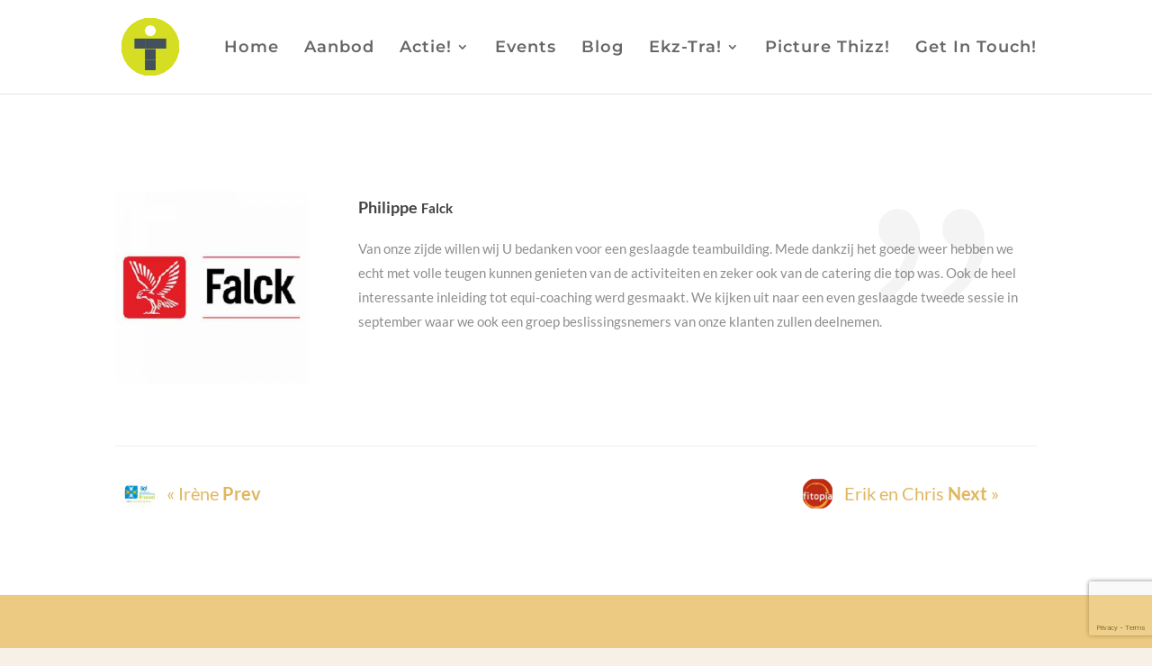

--- FILE ---
content_type: text/html; charset=utf-8
request_url: https://www.google.com/recaptcha/api2/anchor?ar=1&k=6LdV8oEUAAAAAFFpXr5RDMAv0AoECNoIWD5QuHoI&co=aHR0cHM6Ly90ZWFtYnVpbGRpbmdkZXBvZWRlcnRvcmVuLmJlOjQ0Mw..&hl=en&v=PoyoqOPhxBO7pBk68S4YbpHZ&size=invisible&anchor-ms=20000&execute-ms=30000&cb=wqiegmu05lcv
body_size: 48886
content:
<!DOCTYPE HTML><html dir="ltr" lang="en"><head><meta http-equiv="Content-Type" content="text/html; charset=UTF-8">
<meta http-equiv="X-UA-Compatible" content="IE=edge">
<title>reCAPTCHA</title>
<style type="text/css">
/* cyrillic-ext */
@font-face {
  font-family: 'Roboto';
  font-style: normal;
  font-weight: 400;
  font-stretch: 100%;
  src: url(//fonts.gstatic.com/s/roboto/v48/KFO7CnqEu92Fr1ME7kSn66aGLdTylUAMa3GUBHMdazTgWw.woff2) format('woff2');
  unicode-range: U+0460-052F, U+1C80-1C8A, U+20B4, U+2DE0-2DFF, U+A640-A69F, U+FE2E-FE2F;
}
/* cyrillic */
@font-face {
  font-family: 'Roboto';
  font-style: normal;
  font-weight: 400;
  font-stretch: 100%;
  src: url(//fonts.gstatic.com/s/roboto/v48/KFO7CnqEu92Fr1ME7kSn66aGLdTylUAMa3iUBHMdazTgWw.woff2) format('woff2');
  unicode-range: U+0301, U+0400-045F, U+0490-0491, U+04B0-04B1, U+2116;
}
/* greek-ext */
@font-face {
  font-family: 'Roboto';
  font-style: normal;
  font-weight: 400;
  font-stretch: 100%;
  src: url(//fonts.gstatic.com/s/roboto/v48/KFO7CnqEu92Fr1ME7kSn66aGLdTylUAMa3CUBHMdazTgWw.woff2) format('woff2');
  unicode-range: U+1F00-1FFF;
}
/* greek */
@font-face {
  font-family: 'Roboto';
  font-style: normal;
  font-weight: 400;
  font-stretch: 100%;
  src: url(//fonts.gstatic.com/s/roboto/v48/KFO7CnqEu92Fr1ME7kSn66aGLdTylUAMa3-UBHMdazTgWw.woff2) format('woff2');
  unicode-range: U+0370-0377, U+037A-037F, U+0384-038A, U+038C, U+038E-03A1, U+03A3-03FF;
}
/* math */
@font-face {
  font-family: 'Roboto';
  font-style: normal;
  font-weight: 400;
  font-stretch: 100%;
  src: url(//fonts.gstatic.com/s/roboto/v48/KFO7CnqEu92Fr1ME7kSn66aGLdTylUAMawCUBHMdazTgWw.woff2) format('woff2');
  unicode-range: U+0302-0303, U+0305, U+0307-0308, U+0310, U+0312, U+0315, U+031A, U+0326-0327, U+032C, U+032F-0330, U+0332-0333, U+0338, U+033A, U+0346, U+034D, U+0391-03A1, U+03A3-03A9, U+03B1-03C9, U+03D1, U+03D5-03D6, U+03F0-03F1, U+03F4-03F5, U+2016-2017, U+2034-2038, U+203C, U+2040, U+2043, U+2047, U+2050, U+2057, U+205F, U+2070-2071, U+2074-208E, U+2090-209C, U+20D0-20DC, U+20E1, U+20E5-20EF, U+2100-2112, U+2114-2115, U+2117-2121, U+2123-214F, U+2190, U+2192, U+2194-21AE, U+21B0-21E5, U+21F1-21F2, U+21F4-2211, U+2213-2214, U+2216-22FF, U+2308-230B, U+2310, U+2319, U+231C-2321, U+2336-237A, U+237C, U+2395, U+239B-23B7, U+23D0, U+23DC-23E1, U+2474-2475, U+25AF, U+25B3, U+25B7, U+25BD, U+25C1, U+25CA, U+25CC, U+25FB, U+266D-266F, U+27C0-27FF, U+2900-2AFF, U+2B0E-2B11, U+2B30-2B4C, U+2BFE, U+3030, U+FF5B, U+FF5D, U+1D400-1D7FF, U+1EE00-1EEFF;
}
/* symbols */
@font-face {
  font-family: 'Roboto';
  font-style: normal;
  font-weight: 400;
  font-stretch: 100%;
  src: url(//fonts.gstatic.com/s/roboto/v48/KFO7CnqEu92Fr1ME7kSn66aGLdTylUAMaxKUBHMdazTgWw.woff2) format('woff2');
  unicode-range: U+0001-000C, U+000E-001F, U+007F-009F, U+20DD-20E0, U+20E2-20E4, U+2150-218F, U+2190, U+2192, U+2194-2199, U+21AF, U+21E6-21F0, U+21F3, U+2218-2219, U+2299, U+22C4-22C6, U+2300-243F, U+2440-244A, U+2460-24FF, U+25A0-27BF, U+2800-28FF, U+2921-2922, U+2981, U+29BF, U+29EB, U+2B00-2BFF, U+4DC0-4DFF, U+FFF9-FFFB, U+10140-1018E, U+10190-1019C, U+101A0, U+101D0-101FD, U+102E0-102FB, U+10E60-10E7E, U+1D2C0-1D2D3, U+1D2E0-1D37F, U+1F000-1F0FF, U+1F100-1F1AD, U+1F1E6-1F1FF, U+1F30D-1F30F, U+1F315, U+1F31C, U+1F31E, U+1F320-1F32C, U+1F336, U+1F378, U+1F37D, U+1F382, U+1F393-1F39F, U+1F3A7-1F3A8, U+1F3AC-1F3AF, U+1F3C2, U+1F3C4-1F3C6, U+1F3CA-1F3CE, U+1F3D4-1F3E0, U+1F3ED, U+1F3F1-1F3F3, U+1F3F5-1F3F7, U+1F408, U+1F415, U+1F41F, U+1F426, U+1F43F, U+1F441-1F442, U+1F444, U+1F446-1F449, U+1F44C-1F44E, U+1F453, U+1F46A, U+1F47D, U+1F4A3, U+1F4B0, U+1F4B3, U+1F4B9, U+1F4BB, U+1F4BF, U+1F4C8-1F4CB, U+1F4D6, U+1F4DA, U+1F4DF, U+1F4E3-1F4E6, U+1F4EA-1F4ED, U+1F4F7, U+1F4F9-1F4FB, U+1F4FD-1F4FE, U+1F503, U+1F507-1F50B, U+1F50D, U+1F512-1F513, U+1F53E-1F54A, U+1F54F-1F5FA, U+1F610, U+1F650-1F67F, U+1F687, U+1F68D, U+1F691, U+1F694, U+1F698, U+1F6AD, U+1F6B2, U+1F6B9-1F6BA, U+1F6BC, U+1F6C6-1F6CF, U+1F6D3-1F6D7, U+1F6E0-1F6EA, U+1F6F0-1F6F3, U+1F6F7-1F6FC, U+1F700-1F7FF, U+1F800-1F80B, U+1F810-1F847, U+1F850-1F859, U+1F860-1F887, U+1F890-1F8AD, U+1F8B0-1F8BB, U+1F8C0-1F8C1, U+1F900-1F90B, U+1F93B, U+1F946, U+1F984, U+1F996, U+1F9E9, U+1FA00-1FA6F, U+1FA70-1FA7C, U+1FA80-1FA89, U+1FA8F-1FAC6, U+1FACE-1FADC, U+1FADF-1FAE9, U+1FAF0-1FAF8, U+1FB00-1FBFF;
}
/* vietnamese */
@font-face {
  font-family: 'Roboto';
  font-style: normal;
  font-weight: 400;
  font-stretch: 100%;
  src: url(//fonts.gstatic.com/s/roboto/v48/KFO7CnqEu92Fr1ME7kSn66aGLdTylUAMa3OUBHMdazTgWw.woff2) format('woff2');
  unicode-range: U+0102-0103, U+0110-0111, U+0128-0129, U+0168-0169, U+01A0-01A1, U+01AF-01B0, U+0300-0301, U+0303-0304, U+0308-0309, U+0323, U+0329, U+1EA0-1EF9, U+20AB;
}
/* latin-ext */
@font-face {
  font-family: 'Roboto';
  font-style: normal;
  font-weight: 400;
  font-stretch: 100%;
  src: url(//fonts.gstatic.com/s/roboto/v48/KFO7CnqEu92Fr1ME7kSn66aGLdTylUAMa3KUBHMdazTgWw.woff2) format('woff2');
  unicode-range: U+0100-02BA, U+02BD-02C5, U+02C7-02CC, U+02CE-02D7, U+02DD-02FF, U+0304, U+0308, U+0329, U+1D00-1DBF, U+1E00-1E9F, U+1EF2-1EFF, U+2020, U+20A0-20AB, U+20AD-20C0, U+2113, U+2C60-2C7F, U+A720-A7FF;
}
/* latin */
@font-face {
  font-family: 'Roboto';
  font-style: normal;
  font-weight: 400;
  font-stretch: 100%;
  src: url(//fonts.gstatic.com/s/roboto/v48/KFO7CnqEu92Fr1ME7kSn66aGLdTylUAMa3yUBHMdazQ.woff2) format('woff2');
  unicode-range: U+0000-00FF, U+0131, U+0152-0153, U+02BB-02BC, U+02C6, U+02DA, U+02DC, U+0304, U+0308, U+0329, U+2000-206F, U+20AC, U+2122, U+2191, U+2193, U+2212, U+2215, U+FEFF, U+FFFD;
}
/* cyrillic-ext */
@font-face {
  font-family: 'Roboto';
  font-style: normal;
  font-weight: 500;
  font-stretch: 100%;
  src: url(//fonts.gstatic.com/s/roboto/v48/KFO7CnqEu92Fr1ME7kSn66aGLdTylUAMa3GUBHMdazTgWw.woff2) format('woff2');
  unicode-range: U+0460-052F, U+1C80-1C8A, U+20B4, U+2DE0-2DFF, U+A640-A69F, U+FE2E-FE2F;
}
/* cyrillic */
@font-face {
  font-family: 'Roboto';
  font-style: normal;
  font-weight: 500;
  font-stretch: 100%;
  src: url(//fonts.gstatic.com/s/roboto/v48/KFO7CnqEu92Fr1ME7kSn66aGLdTylUAMa3iUBHMdazTgWw.woff2) format('woff2');
  unicode-range: U+0301, U+0400-045F, U+0490-0491, U+04B0-04B1, U+2116;
}
/* greek-ext */
@font-face {
  font-family: 'Roboto';
  font-style: normal;
  font-weight: 500;
  font-stretch: 100%;
  src: url(//fonts.gstatic.com/s/roboto/v48/KFO7CnqEu92Fr1ME7kSn66aGLdTylUAMa3CUBHMdazTgWw.woff2) format('woff2');
  unicode-range: U+1F00-1FFF;
}
/* greek */
@font-face {
  font-family: 'Roboto';
  font-style: normal;
  font-weight: 500;
  font-stretch: 100%;
  src: url(//fonts.gstatic.com/s/roboto/v48/KFO7CnqEu92Fr1ME7kSn66aGLdTylUAMa3-UBHMdazTgWw.woff2) format('woff2');
  unicode-range: U+0370-0377, U+037A-037F, U+0384-038A, U+038C, U+038E-03A1, U+03A3-03FF;
}
/* math */
@font-face {
  font-family: 'Roboto';
  font-style: normal;
  font-weight: 500;
  font-stretch: 100%;
  src: url(//fonts.gstatic.com/s/roboto/v48/KFO7CnqEu92Fr1ME7kSn66aGLdTylUAMawCUBHMdazTgWw.woff2) format('woff2');
  unicode-range: U+0302-0303, U+0305, U+0307-0308, U+0310, U+0312, U+0315, U+031A, U+0326-0327, U+032C, U+032F-0330, U+0332-0333, U+0338, U+033A, U+0346, U+034D, U+0391-03A1, U+03A3-03A9, U+03B1-03C9, U+03D1, U+03D5-03D6, U+03F0-03F1, U+03F4-03F5, U+2016-2017, U+2034-2038, U+203C, U+2040, U+2043, U+2047, U+2050, U+2057, U+205F, U+2070-2071, U+2074-208E, U+2090-209C, U+20D0-20DC, U+20E1, U+20E5-20EF, U+2100-2112, U+2114-2115, U+2117-2121, U+2123-214F, U+2190, U+2192, U+2194-21AE, U+21B0-21E5, U+21F1-21F2, U+21F4-2211, U+2213-2214, U+2216-22FF, U+2308-230B, U+2310, U+2319, U+231C-2321, U+2336-237A, U+237C, U+2395, U+239B-23B7, U+23D0, U+23DC-23E1, U+2474-2475, U+25AF, U+25B3, U+25B7, U+25BD, U+25C1, U+25CA, U+25CC, U+25FB, U+266D-266F, U+27C0-27FF, U+2900-2AFF, U+2B0E-2B11, U+2B30-2B4C, U+2BFE, U+3030, U+FF5B, U+FF5D, U+1D400-1D7FF, U+1EE00-1EEFF;
}
/* symbols */
@font-face {
  font-family: 'Roboto';
  font-style: normal;
  font-weight: 500;
  font-stretch: 100%;
  src: url(//fonts.gstatic.com/s/roboto/v48/KFO7CnqEu92Fr1ME7kSn66aGLdTylUAMaxKUBHMdazTgWw.woff2) format('woff2');
  unicode-range: U+0001-000C, U+000E-001F, U+007F-009F, U+20DD-20E0, U+20E2-20E4, U+2150-218F, U+2190, U+2192, U+2194-2199, U+21AF, U+21E6-21F0, U+21F3, U+2218-2219, U+2299, U+22C4-22C6, U+2300-243F, U+2440-244A, U+2460-24FF, U+25A0-27BF, U+2800-28FF, U+2921-2922, U+2981, U+29BF, U+29EB, U+2B00-2BFF, U+4DC0-4DFF, U+FFF9-FFFB, U+10140-1018E, U+10190-1019C, U+101A0, U+101D0-101FD, U+102E0-102FB, U+10E60-10E7E, U+1D2C0-1D2D3, U+1D2E0-1D37F, U+1F000-1F0FF, U+1F100-1F1AD, U+1F1E6-1F1FF, U+1F30D-1F30F, U+1F315, U+1F31C, U+1F31E, U+1F320-1F32C, U+1F336, U+1F378, U+1F37D, U+1F382, U+1F393-1F39F, U+1F3A7-1F3A8, U+1F3AC-1F3AF, U+1F3C2, U+1F3C4-1F3C6, U+1F3CA-1F3CE, U+1F3D4-1F3E0, U+1F3ED, U+1F3F1-1F3F3, U+1F3F5-1F3F7, U+1F408, U+1F415, U+1F41F, U+1F426, U+1F43F, U+1F441-1F442, U+1F444, U+1F446-1F449, U+1F44C-1F44E, U+1F453, U+1F46A, U+1F47D, U+1F4A3, U+1F4B0, U+1F4B3, U+1F4B9, U+1F4BB, U+1F4BF, U+1F4C8-1F4CB, U+1F4D6, U+1F4DA, U+1F4DF, U+1F4E3-1F4E6, U+1F4EA-1F4ED, U+1F4F7, U+1F4F9-1F4FB, U+1F4FD-1F4FE, U+1F503, U+1F507-1F50B, U+1F50D, U+1F512-1F513, U+1F53E-1F54A, U+1F54F-1F5FA, U+1F610, U+1F650-1F67F, U+1F687, U+1F68D, U+1F691, U+1F694, U+1F698, U+1F6AD, U+1F6B2, U+1F6B9-1F6BA, U+1F6BC, U+1F6C6-1F6CF, U+1F6D3-1F6D7, U+1F6E0-1F6EA, U+1F6F0-1F6F3, U+1F6F7-1F6FC, U+1F700-1F7FF, U+1F800-1F80B, U+1F810-1F847, U+1F850-1F859, U+1F860-1F887, U+1F890-1F8AD, U+1F8B0-1F8BB, U+1F8C0-1F8C1, U+1F900-1F90B, U+1F93B, U+1F946, U+1F984, U+1F996, U+1F9E9, U+1FA00-1FA6F, U+1FA70-1FA7C, U+1FA80-1FA89, U+1FA8F-1FAC6, U+1FACE-1FADC, U+1FADF-1FAE9, U+1FAF0-1FAF8, U+1FB00-1FBFF;
}
/* vietnamese */
@font-face {
  font-family: 'Roboto';
  font-style: normal;
  font-weight: 500;
  font-stretch: 100%;
  src: url(//fonts.gstatic.com/s/roboto/v48/KFO7CnqEu92Fr1ME7kSn66aGLdTylUAMa3OUBHMdazTgWw.woff2) format('woff2');
  unicode-range: U+0102-0103, U+0110-0111, U+0128-0129, U+0168-0169, U+01A0-01A1, U+01AF-01B0, U+0300-0301, U+0303-0304, U+0308-0309, U+0323, U+0329, U+1EA0-1EF9, U+20AB;
}
/* latin-ext */
@font-face {
  font-family: 'Roboto';
  font-style: normal;
  font-weight: 500;
  font-stretch: 100%;
  src: url(//fonts.gstatic.com/s/roboto/v48/KFO7CnqEu92Fr1ME7kSn66aGLdTylUAMa3KUBHMdazTgWw.woff2) format('woff2');
  unicode-range: U+0100-02BA, U+02BD-02C5, U+02C7-02CC, U+02CE-02D7, U+02DD-02FF, U+0304, U+0308, U+0329, U+1D00-1DBF, U+1E00-1E9F, U+1EF2-1EFF, U+2020, U+20A0-20AB, U+20AD-20C0, U+2113, U+2C60-2C7F, U+A720-A7FF;
}
/* latin */
@font-face {
  font-family: 'Roboto';
  font-style: normal;
  font-weight: 500;
  font-stretch: 100%;
  src: url(//fonts.gstatic.com/s/roboto/v48/KFO7CnqEu92Fr1ME7kSn66aGLdTylUAMa3yUBHMdazQ.woff2) format('woff2');
  unicode-range: U+0000-00FF, U+0131, U+0152-0153, U+02BB-02BC, U+02C6, U+02DA, U+02DC, U+0304, U+0308, U+0329, U+2000-206F, U+20AC, U+2122, U+2191, U+2193, U+2212, U+2215, U+FEFF, U+FFFD;
}
/* cyrillic-ext */
@font-face {
  font-family: 'Roboto';
  font-style: normal;
  font-weight: 900;
  font-stretch: 100%;
  src: url(//fonts.gstatic.com/s/roboto/v48/KFO7CnqEu92Fr1ME7kSn66aGLdTylUAMa3GUBHMdazTgWw.woff2) format('woff2');
  unicode-range: U+0460-052F, U+1C80-1C8A, U+20B4, U+2DE0-2DFF, U+A640-A69F, U+FE2E-FE2F;
}
/* cyrillic */
@font-face {
  font-family: 'Roboto';
  font-style: normal;
  font-weight: 900;
  font-stretch: 100%;
  src: url(//fonts.gstatic.com/s/roboto/v48/KFO7CnqEu92Fr1ME7kSn66aGLdTylUAMa3iUBHMdazTgWw.woff2) format('woff2');
  unicode-range: U+0301, U+0400-045F, U+0490-0491, U+04B0-04B1, U+2116;
}
/* greek-ext */
@font-face {
  font-family: 'Roboto';
  font-style: normal;
  font-weight: 900;
  font-stretch: 100%;
  src: url(//fonts.gstatic.com/s/roboto/v48/KFO7CnqEu92Fr1ME7kSn66aGLdTylUAMa3CUBHMdazTgWw.woff2) format('woff2');
  unicode-range: U+1F00-1FFF;
}
/* greek */
@font-face {
  font-family: 'Roboto';
  font-style: normal;
  font-weight: 900;
  font-stretch: 100%;
  src: url(//fonts.gstatic.com/s/roboto/v48/KFO7CnqEu92Fr1ME7kSn66aGLdTylUAMa3-UBHMdazTgWw.woff2) format('woff2');
  unicode-range: U+0370-0377, U+037A-037F, U+0384-038A, U+038C, U+038E-03A1, U+03A3-03FF;
}
/* math */
@font-face {
  font-family: 'Roboto';
  font-style: normal;
  font-weight: 900;
  font-stretch: 100%;
  src: url(//fonts.gstatic.com/s/roboto/v48/KFO7CnqEu92Fr1ME7kSn66aGLdTylUAMawCUBHMdazTgWw.woff2) format('woff2');
  unicode-range: U+0302-0303, U+0305, U+0307-0308, U+0310, U+0312, U+0315, U+031A, U+0326-0327, U+032C, U+032F-0330, U+0332-0333, U+0338, U+033A, U+0346, U+034D, U+0391-03A1, U+03A3-03A9, U+03B1-03C9, U+03D1, U+03D5-03D6, U+03F0-03F1, U+03F4-03F5, U+2016-2017, U+2034-2038, U+203C, U+2040, U+2043, U+2047, U+2050, U+2057, U+205F, U+2070-2071, U+2074-208E, U+2090-209C, U+20D0-20DC, U+20E1, U+20E5-20EF, U+2100-2112, U+2114-2115, U+2117-2121, U+2123-214F, U+2190, U+2192, U+2194-21AE, U+21B0-21E5, U+21F1-21F2, U+21F4-2211, U+2213-2214, U+2216-22FF, U+2308-230B, U+2310, U+2319, U+231C-2321, U+2336-237A, U+237C, U+2395, U+239B-23B7, U+23D0, U+23DC-23E1, U+2474-2475, U+25AF, U+25B3, U+25B7, U+25BD, U+25C1, U+25CA, U+25CC, U+25FB, U+266D-266F, U+27C0-27FF, U+2900-2AFF, U+2B0E-2B11, U+2B30-2B4C, U+2BFE, U+3030, U+FF5B, U+FF5D, U+1D400-1D7FF, U+1EE00-1EEFF;
}
/* symbols */
@font-face {
  font-family: 'Roboto';
  font-style: normal;
  font-weight: 900;
  font-stretch: 100%;
  src: url(//fonts.gstatic.com/s/roboto/v48/KFO7CnqEu92Fr1ME7kSn66aGLdTylUAMaxKUBHMdazTgWw.woff2) format('woff2');
  unicode-range: U+0001-000C, U+000E-001F, U+007F-009F, U+20DD-20E0, U+20E2-20E4, U+2150-218F, U+2190, U+2192, U+2194-2199, U+21AF, U+21E6-21F0, U+21F3, U+2218-2219, U+2299, U+22C4-22C6, U+2300-243F, U+2440-244A, U+2460-24FF, U+25A0-27BF, U+2800-28FF, U+2921-2922, U+2981, U+29BF, U+29EB, U+2B00-2BFF, U+4DC0-4DFF, U+FFF9-FFFB, U+10140-1018E, U+10190-1019C, U+101A0, U+101D0-101FD, U+102E0-102FB, U+10E60-10E7E, U+1D2C0-1D2D3, U+1D2E0-1D37F, U+1F000-1F0FF, U+1F100-1F1AD, U+1F1E6-1F1FF, U+1F30D-1F30F, U+1F315, U+1F31C, U+1F31E, U+1F320-1F32C, U+1F336, U+1F378, U+1F37D, U+1F382, U+1F393-1F39F, U+1F3A7-1F3A8, U+1F3AC-1F3AF, U+1F3C2, U+1F3C4-1F3C6, U+1F3CA-1F3CE, U+1F3D4-1F3E0, U+1F3ED, U+1F3F1-1F3F3, U+1F3F5-1F3F7, U+1F408, U+1F415, U+1F41F, U+1F426, U+1F43F, U+1F441-1F442, U+1F444, U+1F446-1F449, U+1F44C-1F44E, U+1F453, U+1F46A, U+1F47D, U+1F4A3, U+1F4B0, U+1F4B3, U+1F4B9, U+1F4BB, U+1F4BF, U+1F4C8-1F4CB, U+1F4D6, U+1F4DA, U+1F4DF, U+1F4E3-1F4E6, U+1F4EA-1F4ED, U+1F4F7, U+1F4F9-1F4FB, U+1F4FD-1F4FE, U+1F503, U+1F507-1F50B, U+1F50D, U+1F512-1F513, U+1F53E-1F54A, U+1F54F-1F5FA, U+1F610, U+1F650-1F67F, U+1F687, U+1F68D, U+1F691, U+1F694, U+1F698, U+1F6AD, U+1F6B2, U+1F6B9-1F6BA, U+1F6BC, U+1F6C6-1F6CF, U+1F6D3-1F6D7, U+1F6E0-1F6EA, U+1F6F0-1F6F3, U+1F6F7-1F6FC, U+1F700-1F7FF, U+1F800-1F80B, U+1F810-1F847, U+1F850-1F859, U+1F860-1F887, U+1F890-1F8AD, U+1F8B0-1F8BB, U+1F8C0-1F8C1, U+1F900-1F90B, U+1F93B, U+1F946, U+1F984, U+1F996, U+1F9E9, U+1FA00-1FA6F, U+1FA70-1FA7C, U+1FA80-1FA89, U+1FA8F-1FAC6, U+1FACE-1FADC, U+1FADF-1FAE9, U+1FAF0-1FAF8, U+1FB00-1FBFF;
}
/* vietnamese */
@font-face {
  font-family: 'Roboto';
  font-style: normal;
  font-weight: 900;
  font-stretch: 100%;
  src: url(//fonts.gstatic.com/s/roboto/v48/KFO7CnqEu92Fr1ME7kSn66aGLdTylUAMa3OUBHMdazTgWw.woff2) format('woff2');
  unicode-range: U+0102-0103, U+0110-0111, U+0128-0129, U+0168-0169, U+01A0-01A1, U+01AF-01B0, U+0300-0301, U+0303-0304, U+0308-0309, U+0323, U+0329, U+1EA0-1EF9, U+20AB;
}
/* latin-ext */
@font-face {
  font-family: 'Roboto';
  font-style: normal;
  font-weight: 900;
  font-stretch: 100%;
  src: url(//fonts.gstatic.com/s/roboto/v48/KFO7CnqEu92Fr1ME7kSn66aGLdTylUAMa3KUBHMdazTgWw.woff2) format('woff2');
  unicode-range: U+0100-02BA, U+02BD-02C5, U+02C7-02CC, U+02CE-02D7, U+02DD-02FF, U+0304, U+0308, U+0329, U+1D00-1DBF, U+1E00-1E9F, U+1EF2-1EFF, U+2020, U+20A0-20AB, U+20AD-20C0, U+2113, U+2C60-2C7F, U+A720-A7FF;
}
/* latin */
@font-face {
  font-family: 'Roboto';
  font-style: normal;
  font-weight: 900;
  font-stretch: 100%;
  src: url(//fonts.gstatic.com/s/roboto/v48/KFO7CnqEu92Fr1ME7kSn66aGLdTylUAMa3yUBHMdazQ.woff2) format('woff2');
  unicode-range: U+0000-00FF, U+0131, U+0152-0153, U+02BB-02BC, U+02C6, U+02DA, U+02DC, U+0304, U+0308, U+0329, U+2000-206F, U+20AC, U+2122, U+2191, U+2193, U+2212, U+2215, U+FEFF, U+FFFD;
}

</style>
<link rel="stylesheet" type="text/css" href="https://www.gstatic.com/recaptcha/releases/PoyoqOPhxBO7pBk68S4YbpHZ/styles__ltr.css">
<script nonce="-SnN6qqvK9KZCxYAfsk-MA" type="text/javascript">window['__recaptcha_api'] = 'https://www.google.com/recaptcha/api2/';</script>
<script type="text/javascript" src="https://www.gstatic.com/recaptcha/releases/PoyoqOPhxBO7pBk68S4YbpHZ/recaptcha__en.js" nonce="-SnN6qqvK9KZCxYAfsk-MA">
      
    </script></head>
<body><div id="rc-anchor-alert" class="rc-anchor-alert"></div>
<input type="hidden" id="recaptcha-token" value="[base64]">
<script type="text/javascript" nonce="-SnN6qqvK9KZCxYAfsk-MA">
      recaptcha.anchor.Main.init("[\x22ainput\x22,[\x22bgdata\x22,\x22\x22,\[base64]/[base64]/MjU1Ong/[base64]/[base64]/[base64]/[base64]/[base64]/[base64]/[base64]/[base64]/[base64]/[base64]/[base64]/[base64]/[base64]/[base64]/[base64]\\u003d\x22,\[base64]\x22,\x22fMKoBsOnfEoKwpQdw5RMC0/[base64]/wqtmw4JBJwkuw6/Di8KuUjPDgTguwq/[base64]/[base64]/CrMK+wqXChMOxwotrWWA/IhQMRmcNaMOKwpHCiQTDuUswwolfw5bDl8K5w64Gw7PCi8KlaQAmw7wRYcKyXjzDtsOALMKraQBmw6jDlSrDi8K+Q181AcOGwpbDowUAwqTDkMOhw41uw7bCpAhBLcKtRsOKJnLDhMKkYVRRwosIYMO5O3/DpHV4wocjwqQXwqVGSg/CoCjCg1fDgTrDlFHDpcOTAy1faDUewo/DrmgIw5TCgMOXw4Apwp3DqsOEbloNw6ZEwqVfXMKlOnTChUPDqsKxbHtSEWnDnMKncATCoGsTw7gdw7oVGA8vMFTCusK5cFrCo8KlR8KRUcOlwqZ0d8KeX2Idw5HDoUzDgBwOw7crVQhAw49zwojDhGvDiT8cGlV7w4TDn8KTw6EbwqMmP8Krwr0/wpzCq8Oow6vDli7DnMOYw6bCnGYSOjDCicOCw7d4YsOrw6xLw63CoSRUw7tNQ11LKMOLwol/wpDCt8Kkw5R+f8KFJ8OLecKmFmxPw74Zw5/CnMOww7XCsU7Cg0J4aGwMw5rCnRQXw79bKcK/wrB+fMOsKRdrZkAlaMKUwrrChB0LOMKZwrVXWsOeMMKkwpDDk1gWw4/CvsKlwo1ww507S8OXwpzCkjDCncKZwqvDhMOOUsKRajfDiQHCuiPDhcK/wrXCs8Oxw79ywrs+w4HDtVDCtMONwqjCm17DgsKYO04BwqMLw4pgfcKpwrYpRsKKw6TDuBDDjHfDvgw5w4NnwrrDvRrDmcKfb8OawpbCv8KWw6UkHATDgjB2wp96wq5kwppkw4RbOcKnPTHCrcOcw43CosK6RlhMw6B4bg51w7TDiHzCmlIbYcOpIXXDn1/ClsK8woHDsSUjw6rChcKlw5kQb8KHwrHDjirDinrDkx0Rw7TDgFPDoDUVNcOTJsKDw4TDkAvDuBTDu8Kawq8/wo16P8O7wpgLw60LecK8wp4iNsOlWgNrNsODAcOYSRtbw7U/[base64]/Dig5bCcKAw6pXMTbCmcKbw4DDqFjDkjzDhcKjw5d2TERtw5AfwrLDpcKOw6FtwqTDkQwQwrrCu8O6PHFMwpVMw4cmw5srw7t/[base64]/OsOrwrBtwpZbKEjCozUEbEICwo3Coxgew6zDtMKOw6MqaRh8wpLCkcKfcnHCmcK0FsKjMArDv24bIQjDksOXTkJ/[base64]/CuwHDoMKsw7jCpCseHMKifn03W8OcY8OIwqLDoMO9w5YAw47CusOPVmXDoWFuwqrDslhiUcK2wrlYwozCig3CqHJgWB8Tw6nDgcOtw7lmwpU1w7/DusKaInnDlMOtwrITwoMJPcO7VSDCncOVwprCjsO6wo7Dr0YMw5PDvzcVwpYscy3CisOULQNiVgwpE8O+ZsOEWnR0McKYw6rDmUNUwo0KNWXDrDd+w47CoVzDm8KuEDRQw5/[base64]/CsK5GMKsw4lfbxpxw6fCiCTDqsKzw4HCuQvClEDDiBd+w6fCnsOPwq46J8KVw5PCvR3DvMO7CAXDusOPwrICWh1RTsOyNVM9wodrfcKhwpbCosOCPsKdwojDjsKVwr7ClxJ3woEzwpkHw6TCgcO7Rm7Co1jCuMKMbDwXw5hywolhaMKWcDEDwrPCmcOow7U4LSc/YcOyX8K8WsKJYjYbw7lbw6d3NsKoXMOFB8OSc8O4w6hyw7rCisKOw6XCp1RiJsKVw74Bw7DCg8KfwpI4wq9nA3tFdsORw50Qw50Ee2jDkHjDv8ONFjTDi8OUwp7CiD7CgARQenMuEk7CrEPCvMKDWA1nwp3Dt8KTLC4EKsO/[base64]/DgQxw6TDqsOLNsK+bQvCpMOHw7DCosKuw6nDqMKOwqbCvwLDmMKIwqUowqHCisKkJH7CtXgNdMK/wrHDtcOSwpUawp5iTcOew4xRAMKnV8Olwp7DgjYPwoXDtsOhV8KYw5lGBl9Iwpdtw6zCiMO6wqvCpg/ClcO6cj/DiMOHwqfDiWwYw6ZTwp9sdcORw7dSwrvCvSoqXQNRwrXCgRrCvGFbw4A2wrbCssOAB8K/w7A9w55CLsOkw6BFw6Rqwp7Dg03CicOQw51CHQZEw6xSNQ/Dp0vDk315K11nw7toDmBBwpUABMOhbMKvwo/DsGXDkcK5wpjCmcK2wr5hbA/CmEAtwocgOsKcwqvCunA5J37Cn8K0F8OsJls/w53DrgzCmXYaw75Ew7nCiMORWhVqY35YbcO+QsKsK8KEw4/Cm8KewpITwrRcD1LCkMKbPGwbwpnDkMKkZwYIFMKSIHHDsnAxwrkiGcOFw6onwolnHVBZDhQewrULMcK9w6vDrj0zTTnDmsKCT0HCpMOEw6pPJzJTAxTDo3bCrMKxw6HDjMKKSMObw6YOw6rCu8ONI8KXXsOdBk41w6kNH8ODwp0yw5zCplHDp8KgB8Kxw7jClmrDnj/CqMKrUmp4wpg3Wx/CnlDDsjXCocK9Litqwp3Dum3CuMOYw6LDvsKuLCYHasOGwo/CmD3DnsKWMiN4wqMbwr3DnADDlQJpV8K6w4HCm8OJBmnDp8KFag/Do8OtTQbCqMKadAjCuThpLsKRGcOgwrXCg8OfwoHDrxPChMKfwptLBsKmwqtfw6TDiFXDrXLDs8KzSlXCjTrCpsKuKEjDjMKnw7zCpm5sG8OeeyHDi8KkR8O2ZsKcwooawoNSwr/CisKZwqbCkcKMwogAwpHCmcORwpPCuW/DpnNeAShmOC9Ew6gFIcOCwoNhw7vCllQRUCvCnX8bw6NDwpdgw6HDmDXChC4uw63CskURwoHDmBTDn0BvwpJww6Isw68/Zl/DvcKFIsOmw5zCmcOdwp8RwoVfbx4sbjJIfHnCrBEyVMOjw5TCkykPGizDtgE8YMKGw7TDpsOgU8KXw7l4wqZ/wqvCgRw+w5J6CTpQfx9OL8OnAsOawpRfwqDCtsOuwoxaUsK4wqBjVMOowrhvfAIkwrY9wqDCjcOxPMObw67DpMO8w5PCpMOsZUcpFCDChGVYMcOfwr7DtDvDrwrDsxvCucODwq03LQ3CvHLDkMKFTMOfw4Eaw7AVwr7CgsKBwp1LcCvCjA1iUSEkwq/[base64]/[base64]/DoibDpsObw67CocKOdcOQw7kxNBsRwrooBmZFNTpdF8KhZE7DlcKHeSsvwoAIw4zDhMKSU8OgXTbClQZIw64ONG/Cs3sVW8OVwrbCkDjCv3FAd8OfWSN3wq/[base64]/CpcO6a8KQAX9MUMKXdgbCs8KlIiVZw74PwoBMVsOPecKlTjhuwqQyw4zCj8K6TQ3DhsKZwpHCunccHsKaeX4BYcOPDGrDkcOnWsKROcOuBwnDmyHChMK2PEsQdld/woYAMzRpw47Dgy/CmxfClA/CpggzH8O8Ait4w5JJw5LCvsK8w4TCmcOsRhtSw6rDuioLw5kqQGZDcGTDmgfCsnbDrMO2wqMLwoXDgMOFw50dQDECCcO/w7HCi3XDkjnDucKHP8KOwozDlmLChcKXesOUwp0/AkMSfsODw4lZKB/[base64]/DtGBBTsORAxfCncKsDcKZBHHCjnPDkMOIRxIFw4ZtwqvCry3ChEvChj7CosKIwojCtMODY8KAw792GMKvw5MVwrlbXsOuEzTCvSsJwrvDi8Kmw4PDsWPCg3TCtA8HbcOxQMO+VAbCi8KewpJtw7o6BBLCjBHDoMKgwqbCjcOZwr3CvcKfw63Co3DDtmElEQ/[base64]/LcKAwrVSKk3CgkzCtU5dwpjDuzrDn3bCjMKmYMOGwqV5woLCqE7CmEnDtcK7OADDkMOse8K2w5LDhzdHe3HChsO1TULChExuw7TDpsKTXX/DvMOiwoIFwrAYPMK+d8KIenfCtnnCsyEtw7lifWvChMKpw5TCk8OLw5jCg8OVw6cnwqlAwqbCmcK3wrnCr8KrwpoOw7XChA3Cp0Ylw5DDqMKDw5/DmMKhw4XDk8OuVTLDjsOqJUk+dcKiDcKzEFTCmcKFw6haw6zCu8OPwpfDsR1fDMKrO8K+wpTCh8K4KhvCkDhbw6XDtcK/wrrDisKTwoInw5EowoLDhMOQw4jCkMKYCMKJdiXDjcKzE8KTXm/DgsK7VHjCt8OeFjHCk8O2UMOccMOfwpRew7UWwqVKwrfDoATChcOFT8KCw5LDuhXCnCU1FgfCnQYQM13DpT3CjmTDmR/Du8Kbw41Bw5nCrMOawqogw4h7XTATw5MtGMOVaMO0H8Khwq4Mw401w5PCkgvDssOwZsKYw5zCg8Osw5pie07CsAbCoMOwwp3DjicabjxgwpN9VcKPwqc6TsOFw7p6wpR2DMKAalJqwq3DmMKiHsO8w6gSRx/CuAHCjy3Ct38ZQjzCqHHCm8OZYFgiw4N8w4jCpxpAGmUZTcOdQT/[base64]/McO9Plt5w6UpDAIjwrd+V8KuLcKddh/ClXjDtsK7wr7DvGnCrMKwJAh0QFTCv8Kcw5jDlMKKe8OEIMOUwr/CiUbDv8KUGhTCvcKOGcOVworDgcOJTiDCkjHDm1/Dn8OFecOSYMOfV8OEwo8lGcOLwoLCgcOtdSzClWoPwp/CjncDwrZCw5/DhcK7w64nBcKwwoPDl2bDtnnDvMKmdkY5W8OXw5jDucKyDW4Zw5DCh8OOwpBqHsKjw4vCpnd6w4rDtTE4wozDkW8YwrBqE8K+wqs/w4ZyCsK/[base64]/DuBwFBVcow5YOXcKzwrbCt8KuwqtfwrzCq8OOQcOSwq7ClMOGb17DpsKewoMSw7Mxw5R8UGoawodgPzUGFcK/[base64]/[base64]/DhC8OVcKAw6UyUMOZF8OFbcKfciNtF8KaDMKHR0ohVFVYw5tMw6fDo3J9RcO8H14jw61rNnbCjjXDi8OIwo0CwrnCqMKswo3DsVbCv0odwr50eMOVw6xPw6PDlsOnLsKOw6fCmzIBwqE6a8ORw5w8PyMKw6jDpsOeXcOYw5sacAPCusOgdMKXw7LCo8ODw5d8FcOvwo/CjsK7aMKAUV/Dl8Otwp/CtyfDthXCvMO+wpXCuMO1BcOVwpLCgcOifXvCrmHDnirDn8OWwrhBwpjDiCEiw45XwrNREsKKwonCpBLDisOVE8KdKBpQC8KcPTHCm8KKMWR0JcK5JsK5w6tsw5XCjDA9DMKEwrIaVXrCs8K9w4/[base64]/DnyjDqsKPacKANsKIFQFow7bClUzDrsOISMOebMKZYjgaQ8OcasOlZwPDqSwGWMKuw6/CrMOpw53DqzAyw54twrcRwplEw6DCqSjDnWpQw47DihrCmMOBfBR/w7pcw6gCwqQMHsK1wq02BcOowp/[base64]/DjSnCixUAawbDpcKITMKPDcOHw7zDuR3Dkw5iwoTDvCvCj8OiwrU2XMKFw6piwppqw6PDpsOYwrTDhsOFZMO/AAA8AcKpB1Yaa8Kfw7DDky7Cv8OQwqXCjcKFBCrChSk4QcO6byDCnMOuYMOKWk3CocOoW8KGMcKFwrrDkTwAw58swrPDv8OQwqlZei/Dp8O3w7AIFTNJw4UvMcOAICzDk8OJVVBPw6nColgsKMKeY2HDt8KLw5LDk1/DrRfCiMO9wqPDvU4IFsKwFGXDjXPDhsK0wohuwrvDhcOwwo4lKmvDugoSwo8ANMOBN0RpQMOowr0PX8KswrfDoMOBbEfChsK/wpzCi1zDjMKJw7LDqMK2wo0twohXYn1gw73CjzBDcsKew6PCusKxRMO9w4vDjcKswoF1QEh8SsKKIcKEwq0yIsOUEMOzC8O6w6XCrl7CoFjCucKWwpLCusKwwrw4SMKpwojDj3s+Gh/CqQ0Ww54XwqQIwofCoFDCnMKdw6HDv05zwoLCqsO3Lw/Co8OMw7RwwrHCsylYw79ywpwtw59Dw7TDvMOdfsOmw7s0wrMIF8KlXMO6UhfDmmDDvsKuL8K/WsK+wrlrw59XCMO7wqAvwrtow7IIX8ODw7XCp8OvBw8Aw7wwwrnDjsOEYcOSw77ClcOTw4NowqTDrMKSw7TDrcOKOiMywo5/w4kuBihCw4JeBsKKJMKawqZXw4phwrvCi8OTw70cFcOJw6PCoMOLYlzCt8K3EylOwoEcK0HCscKtO8ORwpbDq8KBw5LDqCMIw4rCvsKiw7Q9w43CiQPCr8Kawr/Cu8KbwpUwGh7Cv3FXLsOuQsOuT8KCIcKpGsO1w4ZGDQXDo8OwT8OZRHZ3JsK5w50/wrPCjMKLwr8xw7fDssK/w7zDjwlQVj5WYChORRbDlcOLwp7CkcOPaSB4AB/CgsK6J3F1w45WSm5kw4AkFxtKKsK/w43ChyMWJ8ODRsOVY8K4w7pBw73DmUhyw53CssKjPcKPGMK5fsOZwrkkfhPCtU3Cu8K/acO1OgrDmkoxDyB4w4pww6rDkMOmw5xzQsObwpN+w57CuhNLwojCpi3DuMOQAD5mwqJ2I2tlw5bCqU7DvcKBA8KRfiEDIMOSw7nCtxfCh8KIdMKIwqnCsBbCsAsHc8KGfzLCq8KUwq8owoDDmn/DsH1yw5R5UA7Cl8KWOsOLwoTDjHRRHxhGZcOnJcKOMznCi8OtJcKbw5RtUcK8woByS8OSw5wDR1rCv8OJw5bCrcK9w5sjVSYUwobDmWANV33CsTglwolzwojDo3Biw7cjBndww7Nnw4nDucKVwoDCnnFQw40gLcK0wqZ5FMK3w6PDuMKSRMO/w7UrTAQPw5DDoMK0fTLDkMOxw6Jew6zCgWxJwpMWdMO4wqrDpsKuBcK6RzrCvSU8Wg/Cr8KNN0jDv1nDs8KIwqnDhsOLw5wsFTDCpV/[base64]/[base64]/DssOmw63Cs37DmTDDjMOQOMOcW8K6wqdQw7rDrk5FOnIkw6Ffw4l+KF99fnojw4ISw7hLw6rChmguPS3DmsKhw6oMw48fw6HDjcKVwqHDtMOPQsOrQFx/w7Z6wokGw5MwwoMZwqnDlxTClnfCs8KBw5lrPhFcwoXDp8OjLcO1SCJlwpdBLCY0ZsOpWjQdbsOvJsOdw67DlsKwXX3Cq8KqchFOc39Uw7/DhjLCklHDiXt4csK+dHTCi0Rja8KeOsOwQ8OCw43DksK5PE4QwrnChsOsw59efBlYATDCoTc+wqPCtMKAWl/[base64]/AH7CkR9Yw47Dv8KgwrnCtMOhScKhdWZpZw0EwqJdwrI9w5dJwo/DskDDuQ/CpRFVwpvDnEo9w4RwMkFcw7HCpxXDnMKdSRJ/PVTDpTbCrMK2GgjCn8OZw7hANzojw6sZfcKEOcKDwrRcw4MDS8OWb8Kow4ZOwq/DvFLDm8KiwpgZd8Kxw7V1Pm/[base64]/DpiTDg8K+ZwzChVDCqyd6wrTDhE3Cr8OXw53CuDRnbMK8W8KHw7lyRsKcwqccX8K7wp7CvyVZTyMbJBbDrVZLwqsGI34pbl0Yw5Ulw7HDg0ZhAcOqNBrDkwHCsF7Dp8KgRMKTw50CdBAFwqAVdVkBVsKhTksGw4/Dmyo6w6tmTsKKNSYLD8ONw7PDocOOwo3CncKJacOWwrMwQsKZwozDiMOGwrzDpGpLdCHDqHoBwp7CsmLDr2wuwpkybMOmwpzDi8KEw6vDmsOXT1LDvSYZw47Dq8OnA8OHw5w/w43CkGjDrSHDp13CrFNrX8ORbivDti5jw7bDjGYgwpJ4w5osF3vDm8O6IsK5ScKncMO5ZsKvQsKDRiJwNcKcScOIQUAKw5TCiwjCsFvCrRPCsh/DsE1kw5AqBcOObF8HwrjDmSUgVW7CpwQ6wqTDkTbCkcOqw7HDuGMrw7jDvBgRwofDvMO1wrjCs8O1PzDCscO1LzwGw512w7FHwrjDg03CsSHDokJLQsKVw5UDdcKUwrMvSFPDp8OCKVsiC8KGw7TDgg/CrG07Dnclw5rCi8KLZ8OIw49AwrV0wqAEw5FkeMKPw67DlcOTcRLDgsOcw5rCgcOBbQDCuMKDwq/Dp0XCiDzDi8OFayIkSMKnw4Npw5TDjGHCgsObL8O8CwXDgXHDmcKuBMODNxcUw6cddsO9wpADKcKhBj4pwrXCuMOnwoF3woYQambDrnMjw7rDg8KYwrbDo8KCwq4CATzCusKad3EOwrPDv8KbBQEFL8OcwqLChxXDi8O1f2ofwofCo8KpI8K0cE/CgMOtw7vDtcKXw5DDj0BVw7h+VDRSw554XEUaO37DrcOFHWPCiGvColbDksOrIE/CvcKObyzCllvDn3t+DMOdwq7CqUDDv00xM2vDgkfDt8KowpM4AkgmSsOhdsKUw4vClsOFIgDDrkHDgsOwFcOmwonClsK/X2jDsVDDuAU2woDCtsOvFsOeWzVoUUvCk8KAOMOyBcKZKXfCj8KbBsKRQWDDlRDCtMO5PMOvw7V9wqPCv8OCw7HDtxEQDC3DsmoHwrTCt8KjdsKUwoTDtzXCnsKDwrXDlsK0HFjCg8OiPVgVw7scKlzCo8Ojw43DqsOLN3Njw4B6w4/Ch3Fpw4IdZ0XCiRJ4w4LDmFfDmzzDrcKPbmPCrsKDwrbCjsOCwrMGS3MSw40HP8OIQcOiBF7CmsK1wobCksOEA8KXwqAnC8KZwojCn8KkwqleA8K0AsKqUzPDv8OBw6EOwpVBwqPDj1vCisOuw4bCjSvDtcKLwq/DosKFEcOfV1phwqnCsAsCaMOKwr/[base64]/CmA/[base64]/DkzVeZsOpBsOYw51oRMOlwq9VPWw/w6goWmXDqsODw5pFODjDtmITeVDDmW0cNsO9w5DDolM2wpjDq8K1w7UeA8KRw6HDqsO0CsOzw6HDm2XDkBQDXcKTwq8qw79dNsOxw4sRecKkw67CmXdnCzfDtwMjSHRvw5nCqmDCiMKdwp3DpFJxAMKHfy7CjVbCkCrDtgLCpDXDiMK+w7rDsCdhw4gzD8OCwqvCgk/Cg8OMXMOfw7jDpQYfcBzCksO2w6jDlUMpbUjDr8KWJMKcw5V7w5nDvcKxZgjCuj/CukTClsKTwr/Dv3xYXsOTb8K0AcKZwoVxwpzCnwjDlcOew41gJ8KCf8KPR8OOWcO4w4oGw75TwoVwDMK+wp3Cj8Oaw6cPwpbCpsOjw5kBw45Awr0owpHCmVlEwp0sw4rDlMOMwoDCvjfDtl3Dvl/CgBTDqsOGw5rDpcKPwrodOgQGXhFiFSnCpxbDicKpwrLDn8KIHMKIw41xambCvhI8FRPDi08VEsO4L8KKLjLCnGPDsjbCnnjDqwbCv8ONK1Vuw5vDgsOaDULCqcKjRcOSwqN/wpXDs8OqwrnCscOMw6PDicO6MsKuCCbDqMKVESsLwrjCmnvCkcO8GMOlwppxwq/[base64]/[base64]/Dk3YCCcO4f8O0wqXDtcOAYgNPQ8OjHio7dMKNw77DpyZTwrxheg3CjFN3XkfDqcOsw5/[base64]/DgcKYwr7DhcODw7bDocKdM8OLwpTDk0bDqmPDlBENw5dIwo7CjmgUwrPDlsKnw6zDry5tEwN7BMOGfcK0UMO/cMKeSRJowotqw4sMwp9iJVvDvjodF8KfA8Kcw5UVwonDuMKxX0nCtWEGw4ZdwrbCnUp0wqF+wrczHmzDvn1bDGhTw5zDm8OuGMKPDUjDuMO/w4h/w6LDsMOwLMKrwpgpw70xG1ETwq5/TlHChR/DvDzDsF7DgRfDuHJGw5TCpSXDtsO5w57CkifCo8O1Sj5vw61fwpR7w4/DiMKsCjdfwq1tw59uccKWBcOKU8O2fFhrSsKVCjbDk8O0A8KqcywFwpDDhsOCw7PDvcKlFH4Bw5owExvDtF/CrcO5EsK4wojDlynDk8OjwrV6w6MxwplQw75qw57CjRRVw6g4TDRYwrbDp8O5w73CkcOlwrjDvMKGw7oZZzsHX8KMwqxLclZcJBZjK3TDkMKkwqklKsKywpw7LcKpeg7CvQPDr8KxwqvDvgUfw4/[base64]/w7TCksO2RCpgwpLDoMOmXl/DmkB2w7DCpikHwrQGElTDtlxGw5EMUiHDsBnDgEvCgVphGlEWXMONw5BbHMKnOADDg8Ozwr3DgcO0XsOyScKbwpvDsyLCh8OobXMkw4vDryLDhMK3P8OMFsOmw6bDtsKhN8KMw7/CkcOFUcOLwrbCj8KNw5fCpsOpRwRmw7jDvBXDg8Onw4p2e8KMw7YLZsOoGMKGPQnCtcOvFsOtccOzwokbQ8KPwrvDsml8wqFKJxkEJ8OfejfCpEwqGcO1bcOjw47DiXDCn1zDnVwEw5HCll8vwqvCmnl2fDfDjMOPwqMGw4d0HxfCg2lbwrvCoXgjOG/DgcOgw5rDvilDRcKqw4c/w7HDhsKbwpPDlMOyOMOswpo5PsOSccK2aMOdEV8EwovCq8KBHsK+KBlgAMOSKy/DhMOtw498BGbDlgrCtAjCt8K8w6fDvyHDoSTCk8Omw7wow7VfwqcdwpPCusK4wqLChDgGw4NFT1vDv8KHwrh6RXgPUF9HaznDocKVUi4YMyhSfMOzG8O+KcK7VT/CrcOpNSHDhMKtHMKdw4zDkAFyKR89wrwBacKgwq3DjB1DFMOgVCHDncOGwoVVw7YlBsOyIzbDtzLCpi4yw6MPw5HDqsKcw5PCqEEeJFxJUMOROsOrDsODw5/DtgVlwqDCn8OCVzAyeMO7HMOjwpjDvMKmAxnDqsK6woAAw4cIYyXDsMOKSUXCuGBgw5DChcKzY8KPw43DgGcAwoHDvMKmPMKaCcO4wpF0GmPChUhrM0ZGwpbCng0aPMKww5LChnzDoMOvwrASPwPCqSXCp8OGwpw0Knhuwq8cUGLDoj/Ck8O6TwdPwpXCpDRyd0IGKFMlcxLDqTdSw58zw4cdL8Kbw49tcsOeWsKawot6wo4nViNdw4/[base64]/Cr8OYw7vDnzzChMKoAwHDqx7Cn0xzc8KJwr82w4glw5Ybwrp9wpACeGROCGAQRcO7w7/CjcKrZU3Doz3Cg8ODwoJpwpXCgsOwDiHCkCN0ecKDe8O1ATbDswYbPsOwJBPCvVLDiV0JwptGcVbDsx5bw7U0d3nDmHXDjcK+FhfDmHDDsnPCg8Ota0goOnk/wqZswqgywr1XcxZBw4XDt8Kww7DChwULwqMTwp3DgsO0wrQpw5jDtcOwUGAcwpBpNy5cw7XDl0d4S8KhwrPCsFwXXUTCrEpcwoHCi0B8w5HCpsOoYi9mWE/DoTzCkAsqUC5Vw7h1w4EvVMOzwpPDk8KHAggIwr9JARzCm8OUw6w5w7pEw5nCnErCl8KcJzLCkWB8dcOqTADDpQ1AOMK3w7M3O0R2BcOUwr9JfcKZK8OSNkJwNAnCv8O9a8OjVnPCosKFQwzCol/Cuz4vwrPCgXcRXMK5woTDomMkNgkpw7vDh8OsYy0cA8OOHMKGw6HCpVPDlMK9KcOXw6NZw43CkcKww4zDk33Dv3jDk8ODw6jCo2XDv0TCu8K3w6Qcw4x9wotuUBNtw4XDlcKxw7YWwrzDjMKkcMOAwrtrMMOww5QJG37Cm3BGw64Zw4gNw5EowrfCncObOmXChV/DpjXCiQDDmMOBwqLCv8OWYsO0XMOdInZtw4Iow7LCmWTDkMOhB8OjwqNywonDmTpDHBbDrT/[base64]/CuT/DsMO7w4R/Kl3CnMKTFG/Di8KJw4Yow7JVwqd8GDfDnsOJMsK1e8KDfUh1wp/DgnEkBTvCnm5gBMOkKy5owpPCisKNHk/Do8KlOcOBw63DpsOBKsOHwqxkwqjDjMK9KMOVw5rCucK6ecKSLnXCkTnCkzQ/TsK9w6PDgcObw6NPw7wVLMKQw554OTDDg1pANcOhGsKSTlc8w6lrHsOGasK+wobCscKGwp1pRBbCnsOWw7PCqDnDoAPDt8OJMMKewozDlyPDpTPDrEzCukMnwpMxR8Ojw7DCgsOfw5smwqHDn8OvSSpIw6BVV8OtYEBzw5wiw4HDmkdZNn/CkjDCiMK/w59fR8Oewrcaw5tTw6DDtMKNcXF0wpPCklIMN8KID8K4dMOVwqTCmBAqX8K4wojCnsObMGlEw7bDmcORwqdGQcKaw4fDr2ZGa3fCuCbDo8OcwogTw77DnMKGwqHDrBjDqxrDoQ/DkMOBwqtgw4xXd8KSwodFTBITccKPJ3RmCsKpwohRw5rCoQjDoXrDkmvDrcKwwpPCpUHDnMKlwqrDiUfDrsOsw67CiwgSw7QGw6VSw4gSRlYKJ8KJw6k1wrXDh8O5wqjDtMKuZGnCrMK7fxktX8K2UsOrbMK9w5V8IMKIwq07JDPDn8KSwoLCt2hMworDsDLDqg/CoXI9f20pwo7CjU7CnsKuAcO8wrIpSsKgd8O9wqPChFdJSG49KsKmw7RBwptawqoRw6zChx3Cp8OOwrQwwpTCtEUQw5swbcOJfWHCncK2w5PDoSzDg8KHwoDCmwM/[base64]/DcKYwq9Kw50HQ0BmJsOQeQbCssOBREUVwoXDmH7DoE3DgwLClkV/ZDwDw6Rpw6jDiGXCvW7DtcOvw6E9wpLCk2MtGBNowo7CnHgGIBNGOCPCvMOpw5AtwrIfwoM6asKRZsKZw7Acw44VXmLDucOUw75Lw5jCuBEuwoEJbcKqw4zDv8KNZ8KmaUDCvMK6w5TDv3lSbUhuwog/CcKCLMKjWhnDj8OWw6rDlcOmJ8O3NHwDFU9jwozCviQ4w6PDs0LCgn8cwq3Ct8OWw5vDujvCksKfKWkqE8Kqw7rDrEVKw6XDnMOQwpHCtsK6TCnCgkpvBwNcWiLDgETCl0rDsn4awq0dw4jDoMO6YGV5w5DDmcOzw5YkU3XDrsK8dsOKb8O2OcKXwpB4TGEnw5Nsw4/DlUfDmsKpK8KIw7rDlsKhw43ClyBEZEpdw6J0GsKzw4MBJQ/Duz7Cs8ONw6rDo8Kfw7fCusK4c1nDvsKkwpvCtGTCu8OeJEzCpMOqwoXDlk/[base64]/I8KpccKzwoLCimpEw6xHTANow7AswqcOwrJubQ4lw6vDgzoOJcKBwp9Sw4zDqSnCiUJBRXXDr2/CtMOrw6NqwpvCr0vCrcO9w7jDksOjYDUFwqjCocO6CsOiw5zDmhbDm3DCr8KLwpHDlMKuKkzDgkrCt2rDtMKAMsOfQERmP3EGwpDCvydCw6TDvsO8aMOtw6LDnEF/w6pxUsKkwo4mAi8KKzbCv13CsUUwccKnw4wnEMOkwpNzUBjCvTBXw6zDgMKgHsKrbcOTA8OrwpDCpcKJw4VKw4NIe8OfK27CgXE3w5/Dp2DDvRQ1w4MaOcOFwp95wrTDpsOlwqd9YBkMw6HCj8OAd3rCqMKIXcKkw7E9w54NBsOHHMOIFMKgw6QxesODJg7CoyEqRVIvw7rDpH8CwqHCosOkbMKIQMOwwofDpMOeF1bDisKlKE80w5PCkMKwK8KPDXXDjMKNcRzCucK5wqRMw4xiwofDqsKhZ2NZBMOnQF/ClnVZP8KcVDLCpcKSwoRMOzfCjG/CqH7CuTbDtjVqw7ZUw4/Cs1bCiCBhQMO/UyELw6PCh8KsGk/[base64]/w7zDk2LDljrChsKew4YxInnDh8KKB8O7wqdsF2DDv8O0FsKPw57CmsOXU8KEFBMRT8OiBB8Cwq3Cj8OXE8Onw4g1CsKUQGALS3JWwo0ETcKdw7rCnErCqCjDqnAjwqDCp8OLw6jCpcOoYMKFQyEOwpEWw61CUsKlw5ZNJgx2w5laZV0/N8OTw5/[base64]/[base64]/DucO6wpJNw655w5Qbw5QlcgQiLWPDjsOEw4w2RznDisO5WMO9w4LCgsOJHcOjXgjCj1/[base64]/w6XCthVdwr/CssKZCcKOwo8jw7sYGcOuCwrCmcKYI8KLJAhPwp7CosONAcOlw7oZwqkpUABCwrXDvwcdccObf8OwKTMQwoQDwrnCkMOgJ8Ouw4JMIMK2FcKiXiRbwoLCgcOaLMKWFMKsdsOzVsKWQsK3AmAvIsKDwqshw73CmsOBw4VzPCXChMO/w6nCiD9tOBMCwojCvkIPw5PDsGDDnsO2wrg4Ug/DpsKdBQ3Cu8ORfWTDkFTCh2Ywe8Ovw7HDpsKtwqpQL8O4esKxwosIw5PCjX5HQcOKVsKnagIqw5PDhV9mwqk7JcKwXMOMGW/CsGIiEcKOwo3Dti3Cg8OtYsOWQVMKB2AWw61HNiLDpmFxw7rDg2TCu3VJE2nDqA3DnsKDw6QNw4HCrsKSdcOKXypYd8OVwoISLX/Dj8K7G8K2wq/[base64]/[base64]/[base64]/DscKIOzPDjMOMw6rDj8K5awB9UMKjwoTDikYoelQzwqEaGSnDoFDCnwF3C8O/w7Elw4LCpG/DhUbCoDfDuRvCjRbCs8K9TMKKOyAfw5YWPyx7w64Tw7wDLcKiLBMIYUc3Jg0Qw7TCuXTDkwjCtcOew7kHwoMAw6vDicKDw54oUcOVwoHDv8OCPQ7Cgk7Di8Kuwqc+woASw4EXJkfCsWRZw7ZNeTPCrsKqBMO8fzrCv0Y/Y8OPwpk6NlIKNsKAw4DCuzRswrjDicKmwojDoMOnQFxTZcK2w7/CpMObZ3zClcK/wrLDgnfCosOywqTCo8K2wohQPTzDoMOFAsO8dmHCgMOcwprCoAkAwqHDk0wpwojCjBIQwojDo8KYwqhVwqcTwrLDhsOeT8OHwr3CqRlrw7xpwrd4w5nCqsO/w5cPwrdOLcOuIDrDtV7DocK7w6g7w7k8w4cTw7wqW19zHMKsAsKtwqEiKWjDpQnDpcOUHGUKHcKSGHd9wposw7vDlcOsw4TCk8K3E8KidMOSV2vDh8K0IsKXw7LCnMO/[base64]/w5PCpMO/[base64]/[base64]/[base64]/DjHASa8Ojw6PCh05qwoLCoSJOaWDCjVPDqBROw6dtC8OfWRJtwo0uVBlgw6TCqE/DgsO4wowINsOlUsKCGcOgw4lgDcOfw6DDjcOGU8K4w7zCgMOVHXrDuMKmw4FiO1zChW/DhwFdTMKgTFNiw77CgkrDjMO1DTHCpWNVw7dewpPCnMKHwqbCvsKZJH/CqnvCvMOTw7LCkMOVPcOFw4Agw7bDvcKLKBE+RTBNLMOWwrHDmnDCn3/Dsgscwox/wpvCrsO7VsKmQlPCr00FRsK/w5bCqE9uFSwvw5bDiTBgwoRVC0DCowTCj3hYE8KYw4/CnMKsw7w4X0HDmMOgw53Ct8K+NMO6UsONScKsw6XDhFLDiBDDj8ORS8OfHAnDrCFKP8O+wo0RJsKnwpMoFcKdw5pwwqUKN8Owwq3CosKLeT1ww4nDosKQXD/Du3DDvcKSHDrDg25kCF5Iw4rCr3DDjzzDiRUMZFrDpzzCuEFKQBQTw6zDpsO4ZEPDi2IGFVZKX8O4wqHDi1Vgw5MFw54Dw7gVwoXCgcKIMi3DucK5wr81woHCq2MQw7l3NE8UUWrDvnbDuHg9w6UldsONBk8Iw6rCrcKTwq/DqCMPKMOyw51qQmAHwr/CksKbwonDgsKZw63DlsO0w5PCpMKKWDdnwq3CmxNCPk/DgMOdA8OFw7vDicO4wqFqw7rCocO2wpPCmsKTDErCqCttw7vCuGLCoG3ChcOyw6VPFsOSccK/LgvCgREfwpLCjcOuwrEgw73DrcOAw4fCrEARMcOFwoXClcKsw4tAWsO9VlbChsO9NAPDlMKSaMK7WFl1Y3xZw7UfWGpqdcOiZMKqw5XCrcKOw4AqTMKVV8KbEiEMMcKNw5DDhwXDn0bCgy3Crm9lH8KJesOJw7tZw5IHwrhlJnvClsKYbi/DqcKraMOkw61Uw6dvJcKyw4DCrMO+w5XDi0vDqcKmw5bCtcKmbzzCk2YHKcOGw4jDmcKCwoRXOFsyejPDqgVKwpXDkFkxw6XDqcOnw5bCkcOuwpXDt3HCq8Omw7TDrEHCn37CsMOQLBx9w7xlX1vDvcOow4/Cs13DjFDDucOnDVBDwrsQw58+WTwvcXUcXxRxLMO2PMOTC8O4worCl2vCtcKMw6N4QhZuA3PCk3E+w4HClMOwwr7Cmi1nwqzDmCx/[base64]/CnHw6DcOaw4g2w43CjlXCg2XDtx0WwrEVRS7CiHjDiRcMw7jDrsODbQhSwq1ADm3Dg8Ohw4jCuwPDvTfDjhjCnMONwoliw5ASw5XCrlfCu8KiesKaw7kyPG8ew70mw6MMd38IRsK4w6UBwqnCoHJkwpbCh3HDhg7CrnNcwq3CjsOmw6zDrCcmwoRsw55EOMOlwo/CtMOywpvCk8KiXwcowqfCp8K6XSTDjMOHw60xw7jDgMKww49MbG/DmcKPFSPCjcKiwpZCTjhRw5VIH8Olw7TCl8OUGwUrwoUEQcO5wrsuOiVGw5t4aEPCsMKKZBfDq1QrcMOTwr/ClsO4w5/DiMKhw6E2w7nDj8Kswqpgw7rDk8OLwrzCgsOBWTY5w6rCqsO/w7PCmhErF1p2wpXDgMKJR3nDpG7Dp8OLRWLCg8O9ScKwwp7DlMOWw6rCjcKPwpJVw7cBwrV2w47DmlDCikjDjlLDt8KNw4HClXMmw6xBNMKfBsKaRsO/woXCucO6fMK+wowoMy8qesOhG8Opw6Imw6ZAYMOkwqEFd3RHw5F1BMKbwrcvw7nDsEF+QRLDtcOwwrTCgMO9BxLCvcOIwpZxwpkGw7tSG8OwbTgYGsKdNsKyK8OJDwvCkGUzw6/Dg1gDw6RwwrEiw5zCp01iGcK9woPDkngnw4LCpGjCjMKmUl3DkcOhO2ByeX8tJsKXwrTDt1XDusOjwozDkyLDosOoDhzDlSx0wqF8w6xDw5/[base64]/ClBLCgMORw6pXwoYRw7PCjQo6SMO4w6/Dr2ELLcOtU8OwH0HDjMKUWBHCpMOAw6sPw5tVYjrCh8OiwrUyScOiwqZ7ZcOMe8OtMcOsBi9cw5NHwoREw5/Dkj/DugvDuMOvworCrMKjFsKiw6jCnjnDm8OcecO7Fkk5OwocNsKxwrjCnxwcw77CgU/CkwfCnx5qwrnDr8KHw5huLXM8w4/[base64]/DgDJ+XcKcC8KlTMOSLcKJJSPCo8KkwpU8QxLCqQjCiMOHwpLDiGQUwq9Lw5rDoRzCgSV9w6XDkMONw4fDvHAlw65rGMOnKMOJwqcGDsKwbm05w7nCuVzDvMKOwoEYLcKGJXgywogQw6dROwPCo3AWw6lkw4FVw5/[base64]/[base64]/SE/DrsKST8OFw7bCsHzCsMKYwrE5UW5Mw7rCr8OAw6cVw4HDtz/DvhXDmRg5w5nDr8KGw5fDicKfw6rDuBgMw6EqacKjKGbCnQHDvhsVw5h3PVU4V8KXw5NIEQgdb2PCtyLCgsK8IsKTbGLCtz0yw5Rkw5PCslRHw5guOinCmcK8w7Bww7/DvsO3PXccwpHDtcKhw75ECsOVw7Vaw77DucOSwrQ9w5lXw5jCt8KPcwXCkD/CtMOueBlRwoZPL2vDrcKHDMKmw5Jew5JDw6bDisK4w5tXw7bCtsOCw7HCr1Z2VTvCkMKUwrPDsW9hw5hUwoTCsl9cwp/DpE7CtMO9w7Qgw6PCsMO/wqwEIMOFHsOjwoHDqMKqwqBOVX4Hw6tZw7nCiCPCuiIXYWAMOFDDqsKWScKZwrpiA8OrW8KGCRxCesO2ADYHwrpAw7UHb8KZS8O5woHCqWDDoD4cNcOlwqrDoCFfJcKIDMKrb0NhwqzDkMOxFl/DoMKIw400Rw7DhsKyw7AVUsKhahjDglAqwql8woHDrMO5U8Opw7DClcKlwrnDo2Fxw4nDjsKHFDHDt8OKw5djC8KOFTJCD8KTXsO/w5nDtW5wZsOIb8Ouw7LCmxjCsMOZf8ONfxjClcK7fcKqw48bfxAYcMKWCMO9w7nCtMKHwo4wbsKnbcKZw71pw7/CmsK5NG/[base64]/CgS8FLlzCosOLwp12Gzo5w7guwq49asKUwofChmBWwqFFLAvCqcKQw5xUwoDCgcK/[base64]/DscOrwqDClMOWw7sYOMOJUsKMw4zClDw0WsKRw4zDrMKPwrNcwpfDlwMIZcK9U18KM8Olw5EfWMOOfsOJIwXCgC5/E8KVCQnCnsOOVCTCgMKkwqbDnMKSS8KDwrzDlV7Dh8Onw5HDj2XDrnXCkcOcS8ODw4Q8QDBawpUxDhoew5LCrsKSw4DDi8Kjwp/DgsOYwoxReMKmw6DCiMO/w7YGTirDuFU2DVsow4A8w7NiwqzCtQjDgmYaIAnDgMOAckjCjCnDjsKGEBjDi8KXw6rCocKGM0RxfnNzOcOKw4sPAz3ClX1Mw5LDgUlPw5EWwprDqMOaDMO5w4/DlcKSDGzCtMOoI8KPwp1CwoLDh8KsM2nDhm86w7/DkmwhRcK6D20ww43DhMOqwo7Cj8KuXSrDuzUtD8K6B8KKRMKFwpFuVW7DuMOow57CusO/w4XCmsKUw40vGsKgwpHDtcKtYS3CmcKPY8KVw4J9wpvCm8K2wqchb8O2QMKlwrQJwovCpcKqRlvDoMKhw5rDgG1FwqsiXMOwwpRvXjHDosKHG2Blw67ChBxOwq/[base64]\\u003d\x22],null,[\x22conf\x22,null,\x226LdV8oEUAAAAAFFpXr5RDMAv0AoECNoIWD5QuHoI\x22,0,null,null,null,1,[21,125,63,73,95,87,41,43,42,83,102,105,109,121],[1017145,536],0,null,null,null,null,0,null,0,null,700,1,null,0,\[base64]/76lBhn6iwkZoQoZnOKMAhk\\u003d\x22,0,0,null,null,1,null,0,0,null,null,null,0],\x22https://teambuildingdepoedertoren.be:443\x22,null,[3,1,1],null,null,null,1,3600,[\x22https://www.google.com/intl/en/policies/privacy/\x22,\x22https://www.google.com/intl/en/policies/terms/\x22],\x22dDNc+uTbLHLYlHDiVz+NipPWIuRdnXbCD3EkDutmYEs\\u003d\x22,1,0,null,1,1768929118617,0,0,[1],null,[61,199,130,253,9],\x22RC-6FNdzUZDNuxMyg\x22,null,null,null,null,null,\x220dAFcWeA6nSRwaUmdDMjpe7GoiuRsJcMtS4GnYGC7phWovJaI1LURpjec2vEIFD1QmRYQ0gUZthqJwCuPAmySAcIrc7q-wW7Cpmw\x22,1769011918581]");
    </script></body></html>